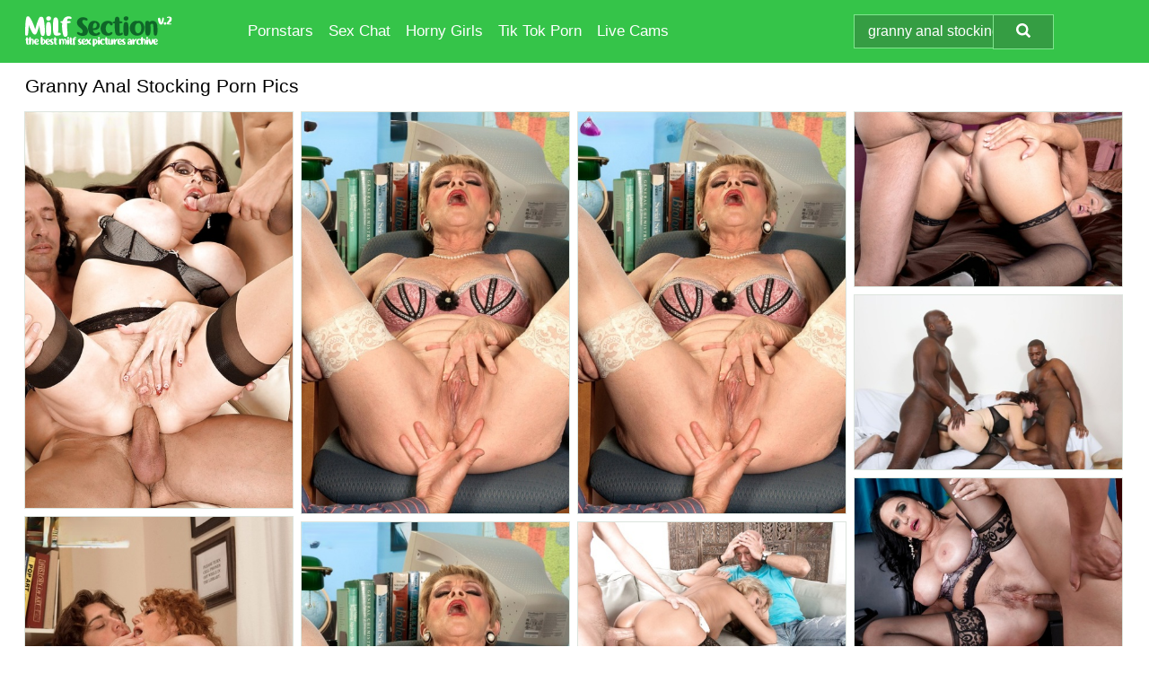

--- FILE ---
content_type: text/html; charset=UTF-8
request_url: https://milfsection.com/search/granny-anal-stocking/
body_size: 8030
content:
<!doctype html><html lang="en"><head><script type="text/javascript">
<!--
document.cookie="utateza=aauLuZnB0LyJBzPw9MXwwfDF8MXwxfDF8MHwwfDB8MHwwfGE0MThlNTY4Y2ZmMWM4ZDI1MDQ2ZGYyYzM5MjE3MTAxRDLWYGvmgxDWka1HNRb8s3cs5; expires=Monday, 02 Feb 26 00:14:22 GMT; path=/; domain=.milfsection.com;"
//-->
</script>
<title>Granny Anal Stocking Porn Pictures & MILF Sex Pics - MILFSection.com</title> <meta name="description" content="Discover the unparalleled Granny Anal Stocking porn pics assortment and revel in each unique sex image we have compiled at MILFSection.com."> <meta charset="utf-8"><meta http-equiv="x-ua-compatible" content="ie=edge"><meta name="viewport" content="width=device-width, initial-scale=1"><meta name="rating" content="RTA-5042-1996-1400-1577-RTA"><meta name="referrer" content="origin"><meta name="document-state" content="dynamic"><meta name="revisit-after" content="1 day"><link rel="icon" type="image/png" href="https://milfsection.com/favicon.png"><link rel="apple-touch-icon" href="https://milfsection.com/favicon.png"><link rel="manifest" href="https://milfsection.com/site.webmanifest"><link rel="canonical" href="https://milfsection.com/search/granny-anal-stocking/"><link rel="preconnect" href="https://cdni.milfsection.com/"><link rel="dns-prefetch" href="https://milfsection.com/"><link rel="dns-prefetch" href="https://cdni.milfsection.com/"><link rel="preload" href="https://cdni.milfsection.com/460/5/230/63198997/63198997_015_b390.jpg" as="image"><link rel="preload" as="style" href="https://milfsection.com/fiorenza/romola.css?v=1765382529"><link rel="stylesheet" href="https://milfsection.com/fiorenza/romola.css?v=1765382529"><link rel="stylesheet" href="https://milfsection.com/css/flag-icons.min.css"><base target="_blank"/></head><body><style>h1,h3,.listing-letter{font-size:21px;font-weight:400;white-space:nowrap;overflow:hidden;text-overflow:ellipsis}h1,h3{color:#000000}.breadcrumbs,.breadcrumbs-2{font-size:21px;font-weight:400;margin-block-end:.77em;white-space:nowrap;overflow:hidden;text-overflow:ellipsis}.breadcrumbs a{font-size:21px}.breadcrumbs span,.breadcrumbs h1,.breadcrumbs h2,.breadcrumbs-2 span,.breadcrumbs-2 h1,.breadcrumbs-2 h2{display:inline;font-size:21px}.breadcrumbs span svg,.breadcrumbs-2 span svg,.underline div svg,.Underline div svg{height:18px;width:18px;margin-right:6px;margin-bottom:-2px;fill:#000000;opacity:.5}.breadcrumbs h1,.breadcrumbs h2{font-weight:400}.breadcrumbs-d{padding:0 4px}.breadcrumbs-2 h1{font-size:21px;font-weight:400}.content-info{margin-bottom:7px!important;overflow-x:auto;white-space:nowrap;position:relative;display:inline-flex}.content-info::-webkit-scrollbar,.content-categories::-webkit-scrollbar{display:none}.content-info:after{right:-1px;background-image:-o-linear-gradient(90deg,#FFFFFF00,#FFFFFF 15px,#FFFFFF);background-image:linear-gradient(90deg,#FFFFFF00,#FFFFFF 15px,#FFFFFF);content:'';display:block;position:absolute;top:0;bottom:0;width:25px;z-index:1;pointer-events:none}.content-categories{overflow-x:auto;white-space:nowrap;position:relative;padding-right:25px;width:100%;display:inline-flex}.content-categories a{margin:0 5px 5px 0;padding:0 8px;line-height:1.25em;border:1px solid #dce4dd;background-color:#f2f3f5;text-transform:capitalize;border-radius:2px;font-size:16px;height:30px;box-sizing:border-box;overflow:hidden;display:inline-flex;align-items:center;min-width:fit-content}.content-categories a:hover{border-color:#cacaca}.wrapper{margin:0 auto;position:relative}.header-wrapper{width:100%;background-color:#35C449;z-index:500;Immerse yourself in the ultimate porn sites offering an endless array of HD XXX pics and nude photos.}.header-top a{font-size:13px;color:#ffffff;line-height:2em;margin-right:10px}.header-top a:hover{color:#FFFFFF}.header{line-height:70px;font-size:0}.header-title{margin-top:14px;position:relative}.header-nav{display:inline-block;line-height:1.25em;position:relative;vertical-align:middle;font-size:19px}.header-nav a{display:inline-block;color:#FFFFFF;padding:0 1.3em 0 0;position:relative;font-weight:400}.header-nav a:hover{color:#BAFEB6}.header-nav label{cursor:pointer;position:absolute;top:-3.7em;right:0}.header-nav span,.menu-item img,.mobile-search{transition:opacity .15s ease-in-out}.mob-menu{border-top:1px solid #80E68E;border-bottom:1px solid #80E68E;min-height:40px}.mob-menu ul li{text-align:center;width:33%;line-height:40px;height:40px;display:inline-block;font-size:0;float:left}.mob-menu-border{position:absolute;border-right:1px solid #80E68E;right:0;height:100%}.mob-menu ul li a{font-size:16px;position:relative;width:100%;height:100%;display:block;color:#FFFFFF}.mob-menu ul li a:hover{color:#BAFEB6}.mob-menu ul li img{width:16px;height:16px;opacity:.25;margin-bottom:-3px;margin-right:6px}.menu-item img{width:16px;height:16px;opacity:.25;margin-bottom:-3px;margin-right:6px}.menu-item:hover img{opacity:1}.header-submenu{background-color:#35C449;border-bottom:1px solid #dce4dd;line-height:34px;text-align:center}.header-submenu a{color:#FFFFFF}.header-submenu a:hover{color:#BAFEB6}.header-logo{width:248px;display:inline-block;line-height:1.25em;position:relative;vertical-align:middle}.header-search{display:inline-block;line-height:1.25em;position:relative;vertical-align:middle;text-align:right}.header-search input{color:#ffffff;font-size:16px;line-height:16px;padding:9px 15px;background-color:#359D43;border:1px solid #80E68E;box-sizing:border-box}.header-search input:focus{background-color:#359D43}.clear:before,.clear:after{content:"";display:block;line-height:0}.clear:after{clear:both}#open,.mobile-menu,.search__result--hidden{display:none}.mobile-search svg,.mobile-menu svg{width:23px;height:23px;fill:#ffffff}.mobile-search{display:none;cursor:pointer;position:relative;width:23px;height:23px;background-size:cover;opacity:.7;float:right;top:19px;right:38px}.mobile-search:hover{opacity:.3}.search-button{position:absolute;top:0;right:0;background-color:#359D43;border:1px solid #80E68E;box-sizing:border-box;padding:0 25px;cursor:pointer;height:39px}.search-button:hover{background-color:#34893F}.search-button span{height:100%}.search-button svg{width:16px;height:16px;fill:#ffffff;padding-top:50%;margin-top:1px}.search-label{background-size:cover;position:absolute;left:11px;top:10px;width:16px;height:16px;opacity:0.65}.search-label svg{width:16px;height:16px;fill:#ffffff}#search-form{position:relative}.search__result{display:block;border-bottom:1px solid #80E68E;width:372px;position:absolute;z-index:999999;right:0;margin-top:0;padding:0;background-color:#359D43;border-left:1px solid #80E68E;border-right:1px solid #80E68E}.search__result a{display:block;font-size:16px;line-height:36px;padding:0 5px 0 15px;color:#FFFFFF}.search__result li span{padding-left:15px;color:#ffffff;opacity:.4}.no-bg-hover{background-color:#359D43!important}.no-bg-hover:hover{background-color:#359D43!important}.search__result li a span{color:#ffffff;padding:0;opacity:1}.search__result li{width:100%;height:36px;margin:0;color:#FFFFFF;font-size:16px;line-height:36px;text-align:left;overflow:hidden}.search__result li:hover{background-color:#34893F}.search__result li:hover a{color:#BAFEB6}.underline{border-bottom:1px solid #dce4dd;margin-bottom:8px!important}.underline div{font-size:21px;margin-block-end:1em;margin-block-start:1em;font-weight:400}@media screen and (min-width:240px) and (max-width:317px){.wrapper{width:220px}.search__result{width:218px}}@media screen and (min-width:318px) and (max-width:359px){.wrapper{width:300px}.search__result{width:298px}}@media screen and (min-width:360px) and (max-width:374px){.wrapper{width:342px}.search__result{width:340px}}@media screen and (min-width:375px) and (max-width:533px){.wrapper{width:357px}.search__result{width:355px}}@media screen and (min-width:534px) and (max-width:567px){.wrapper{width:512px}.search__result{width:510px}}@media screen and (min-width:568px) and (max-width:625px){.wrapper{width:548px}.search__result{width:546px}}@media screen and (min-width:626px) and (max-width:666px){.wrapper{width:608px}.search__result{width:606px}}@media screen and (min-width:667px) and (max-width:719px){.wrapper{width:644px}.search__result{width:642px}}@media screen and (min-width:720px) and (max-width:767px){.wrapper{width:698px}.search__result{width:696px}}@media screen and (min-width:768px) and (max-width:799px){.wrapper{width:745px}.search__result{width:743px}}@media screen and (min-width:800px) and (max-width:899px){.wrapper{width:781px}.search__result{width:779px}}@media screen and (min-width:900px) and (max-width:933px){.wrapper{width:880px}.search__result{width:878px}}@media screen and (min-width:934px) and (max-width:1023px){.wrapper{width:916px}.search__result{width:914px}}@media screen and (min-width:1024px) and (max-width:1241px){.wrapper{width:1006px}.search__result{width:1004px}.header-search,.header-search input{width:300px}}@media screen and (min-width:1242px) and (max-width:1359px){.wrapper{width:1224px}.search__result{width:298px}.header-nav{width:675px;font-size:17px}.header-nav a{padding:0 1em 0 0}}@media screen and (min-width:1360px) and (max-width:1439px){.wrapper{width:1332px}.search__result{width:325px}.header-logo{width:268px}.header-nav{width:736px;font-size:17px}.header-search,.header-search input{width:327px}}@media screen and (min-width:1440px) and (max-width:1504px){.wrapper{width:1412px}.search__result{width:421px}.header-logo{width:285px}.header-nav{width:703px;font-size:17px}.header-search,.header-search input{width:423px}}@media screen and (min-width:1505px) and (max-width:1549px){.wrapper{width:1487px}.search__result{width:486px}.header-nav{width:751px}.header-search,.header-search input{width:488px}}@media screen and (min-width:1550px) and (max-width:1599px){.wrapper{width:1532px}.search__result{width:486px}.header-nav{width:796px}.header-search,.header-search input{width:488px}}@media screen and (min-width:1600px) and (max-width:1867px){.wrapper{width:1570px}.search__result{width:514px}.header-logo{width:225px}.header-nav{width:829px}.header-search,.header-search input{width:516px}}@media screen and (min-width:1868px){.wrapper{width:1840px}.search__result{width:606px}.header-nav{width:984px}.header-search,.header-search input{width:608px}}@media screen and (max-width:1279px){.header-wrapper{position:relative}.header{line-height:1.25em;padding:5px 0 0 0}.header-logo{width:100%;height:50px}.header-logo img{margin-top:12px}.header-nav{width:100%;font-size:19px}.header-nav span{position:relative;width:23px;height:23px;background-size:cover;opacity:.7;top:19px}input[type=checkbox]:checked+.header-menu{height:auto}.header-menu{height:0;margin-bottom:10px;margin-top:5px;overflow:hidden;transition:height .15s ease}.header-menu a{padding:0;display:block;border-top:solid 1px #80E68E;line-height:45px}.header-search{display:none}.header-search{height:50px}.header-search,.header-search input{width:100%}.mobile-menu{display:block;margin-top:20px}.mobile-search{display:block}}@media screen and (min-width:1280px){.header-nav a{display:table-cell;height:70px;vertical-align:middle}.mob-menu{display:none}.nav-primary li{display:table-cell;height:70px;vertical-align:middle}}@media screen and (min-width:320px) and (max-width:767px){#search-form{height:40px}}</style><header class="header-wrapper"><div class="wrapper"><div class="header"><div class="header-logo"><a href="https://milfsection.com/" title="Hot MILF Pics" target="_self"><img src="https://milfsection.com/img/logo.png" alt="Hot MILF Pics" width="164" height="34"></a><span class="mobile-search"><svg version="1.0" xmlns="https://www.w3.org/2000/svg" xmlns:xlink="https://www.w3.org/1999/xlink" x="0px" y="0px" viewBox="0 0 512 512" xml:space="preserve"><path d="M506.2,449.2L400.3,343.3c-3.9-3.9-3.9-7.8-2-11.8c21.6-33.3,33.3-72.6,33.3-115.7C431.7,96.1,335.6,0,215.9,0 S0.1,96.1,0.1,215.8s96.1,215.8,215.8,215.8c43.2,0,82.4-11.8,115.7-33.3c3.9-2,9.8-2,11.8,2l105.9,105.9c7.8,7.8,19.6,7.8,27.5,0 l27.5-27.5C514.1,468.8,514.1,457.1,506.2,449.2z M217.9,353.1c-76.5,0-137.3-60.8-137.3-137.3S141.4,78.5,217.9,78.5 s137.3,60.8,137.3,137.3S294.4,353.1,217.9,353.1L217.9,353.1z"/></svg></span></div><div class="header-nav"><label for="open"><span class="mobile-menu"><svg version="1.0" xmlns="https://www.w3.org/2000/svg" xmlns:xlink="https://www.w3.org/1999/xlink" x="0px" y="0px" viewBox="0 0 512 512" xml:space="preserve"><g><path d="M512,64c0-12.8-8.5-21.3-21.3-21.3H21.3C8.5,42.7,0,51.2,0,64v42.7C0,119.5,8.5,128,21.3,128h469.3 c12.8,0,21.3-8.5,21.3-21.3V64z"/><path d="M512,234.7c0-12.8-8.5-21.3-21.3-21.3H21.3C8.5,213.3,0,221.9,0,234.7v42.7c0,12.8,8.5,21.3,21.3,21.3h469.3 c12.8,0,21.3-8.5,21.3-21.3V234.7z"/><path d="M512,405.3c0-12.8-8.5-21.3-21.3-21.3H21.3C8.5,384,0,392.5,0,405.3V448c0,12.8,8.5,21.3,21.3,21.3h469.3 c12.8,0,21.3-8.5,21.3-21.3V405.3z"/></g></svg></span></label><input type="checkbox" name="menu-checkbox" id="open"><nav class="header-menu"><ul class="nav-primary"><li><a href="https://milfsection.com/pornstars/" title="Pornstars" target="_self" class="menu-item">Pornstars</a></li><li><a href="https://milfsection.com/sex-chat/" title="Sex Chat" target="_self" class="menu-item">Sex Chat</a></li><li><a href="https://milfsection.com/to/horny-girls/" title="Horny Girls" target="_blank" class="menu-item" id="menutab1">Horny Girls</a></li><li><a href="https://milfsection.com/to/jerk-n-cum/" title="Tik Tok Porn" target="_blank" class="menu-item" id="menutab2">Tik Tok Porn</a></li><li><a href="https://milfsection.com/to/live-cams/" title="Live Cams" target="_blank" class="menu-item" id="menutab3"></a></li><script>
                          var userLang = navigator.language || navigator.userLanguage;
                          var link = document.getElementById("menutab3");
                          if (userLang.toLowerCase().startsWith("de")) {
                            if (link) {
                              link.textContent = "Amateur Cams";
                            }
                          } else {
                            link.textContent = "Live Cams";
                          }
                        </script></ul></nav></div><div class="header-search"><form action="/search/" id="search-form" target="_self"><input placeholder="Search..." id="search" class="search-input"><ul id="search-results" class="search__result--hidden"></ul><a href="/search/" aria-label="Search" class="search-button" title="" target="_self"><span><svg version="1.0" xmlns="https://www.w3.org/2000/svg" xmlns:xlink="https://www.w3.org/1999/xlink" x="0px" y="0px" viewBox="0 0 512 512" xml:space="preserve"><path d="M506.2,449.2L400.3,343.3c-3.9-3.9-3.9-7.8-2-11.8c21.6-33.3,33.3-72.6,33.3-115.7C431.7,96.1,335.6,0,215.9,0 S0.1,96.1,0.1,215.8s96.1,215.8,215.8,215.8c43.2,0,82.4-11.8,115.7-33.3c3.9-2,9.8-2,11.8,2l105.9,105.9c7.8,7.8,19.6,7.8,27.5,0 l27.5-27.5C514.1,468.8,514.1,457.1,506.2,449.2z M217.9,353.1c-76.5,0-137.3-60.8-137.3-137.3S141.4,78.5,217.9,78.5 s137.3,60.8,137.3,137.3S294.4,353.1,217.9,353.1L217.9,353.1z"/></svg></span></a></form></div></div></div><div class="mob-menu clear"><ul></ul></div></header><!-- <div class="mob1"></div> --><div class="wrapper header-title"><noscript><div style="background-color: #E34449; color: #FFFFFF; text-align: center; font-size: 16px; line-height: 22px; display: block; padding: 10px; border-radius: 3px;">JavaScript is required for this website. Please turn it on in your browser and reload the page.</div></noscript><div class="breadcrumbs"><h1>Granny Anal Stocking Porn Pics</h1></div></div><div class="wrapper"><div class="m-content clear"><ul class="container clear" id="container"><script>
                var container = document.querySelector('#container');
                container.style.opacity = '0';
                // container.style.height = '0';
            </script> <li><a href='https://milfsection.com/pics/granny-in-glasses-rita-daniels-gets-her-holes-rampaged-by-young-guys-63198997/' title='Granny in glasses Rita Daniels gets her holes rampaged by young guys 63198997' target="_blank"><img src='[data-uri]' data-src='https://cdni.milfsection.com/460/5/230/63198997/63198997_015_b390.jpg' alt='Granny in glasses Rita Daniels gets her holes rampaged by young guys 63198997' width='300' height='444'></a></li><li><a href='https://milfsection.com/pics/over-60-secretary-lin-boyde-seducing-her-younger-coworker-for-sex-in-office-71805221/' title='Over 60 secretary Lin Boyde seducing her younger co-worker for sex in office 71805221' target="_blank"><img src='[data-uri]' data-src='https://cdni.milfsection.com/460/5/237/71805221/71805221_004_9e10.jpg' alt='Over 60 secretary Lin Boyde seducing her younger co-worker for sex in office 71805221' width='300' height='450'></a></li><li><a href='https://milfsection.com/pics/horny-mature-woman-lin-boyde-seduces-a-younger-man-in-her-office-61082267/' title='Horny mature woman Lin Boyde seduces a younger man in her office 61082267' target="_blank"><img src='[data-uri]' data-src='https://cdni.milfsection.com/460/5/239/61082267/61082267_003_89c7.jpg' alt='Horny mature woman Lin Boyde seduces a younger man in her office 61082267' width='300' height='450'></a></li><li><a href='https://milfsection.com/pics/horny-granny-jeannie-lou-is-ready-for-anal-games-in-crotchless-panties-10927512/' title='Horny granny Jeannie Lou is ready for anal games in crotchless panties 10927512' target="_blank"><img src='[data-uri]' data-src='https://cdni.milfsection.com/460/5/239/10927512/10927512_013_5542.jpg' alt='Horny granny Jeannie Lou is ready for anal games in crotchless panties 10927512' width='300' height='196'></a></li><li><a href='https://milfsection.com/pics/horny-granny-needs-two-black-dicks-at-once-to-satisfy-her-burning-fires-15157487/' title='Horny granny needs two black dicks at once to satisfy her burning fires 15157487' target="_blank"><img src='[data-uri]' data-src='https://cdni.milfsection.com/460/1/299/15157487/15157487_011_7138.jpg' alt='Horny granny needs two black dicks at once to satisfy her burning fires 15157487' width='300' height='196'></a></li><li><a href='https://milfsection.com/pics/brunette-cougar-rita-daniels-baring-large-granny-tits-before-hardcore-sex-28274702/' title='Brunette cougar Rita Daniels baring large granny tits before hardcore sex 28274702' target="_blank"><img src='[data-uri]' data-src='https://cdni.milfsection.com/460/5/218/28274702/28274702_014_454a.jpg' alt='Brunette cougar Rita Daniels baring large granny tits before hardcore sex 28274702' width='300' height='196'></a></li><li><a href='https://milfsection.com/pics/hot-granny-demi-la-rue-introduces-a-young-boy-to-the-joys-of-anal-sex-65307762/' title='Hot granny Demi La Rue introduces a young boy to the joys of anal sex 65307762' target="_blank"><img src='[data-uri]' data-src='https://cdni.milfsection.com/460/5/239/65307762/65307762_012_228b.jpg' alt='Hot granny Demi La Rue introduces a young boy to the joys of anal sex 65307762' width='300' height='450'></a></li><li><a href='https://milfsection.com/pics/mature-businesswoman-lin-boyde-seduces-a-younger-man-in-her-office-73575231/' title='Mature businesswoman Lin Boyde seduces a younger man in her office 73575231' target="_blank"><img src='[data-uri]' data-src='https://cdni.milfsection.com/460/1/6/73575231/73575231_006_b5ee.jpg' alt='Mature businesswoman Lin Boyde seduces a younger man in her office 73575231' width='300' height='450'></a></li><li><a href='https://milfsection.com/pics/50-plus-mature-wife-mia-morgan-taking-anal-sex-in-stockings-after-bj-94009720/' title='50 plus mature wife Mia Morgan taking anal sex in stockings after bj 94009720' target="_blank"><img src='[data-uri]' data-src='https://cdni.milfsection.com/460/5/216/94009720/94009720_010_765e.jpg' alt='50 plus mature wife Mia Morgan taking anal sex in stockings after bj 94009720' width='300' height='196'></a></li><li><a href='https://milfsection.com/pics/old-redhead-katelyna-takes-her-lovers-black-cock-in-her-mouth-and-asshole-56437903/' title='Old redhead Katelyna takes her lover&#39;s black cock in her mouth and asshole 56437903' target="_blank"><img src='[data-uri]' data-src='https://cdni.milfsection.com/460/1/382/56437903/56437903_008_03e2.jpg' alt='Old redhead Katelyna takes her lover&#39;s black cock in her mouth and asshole 56437903' width='300' height='196'></a></li><li><a href='https://milfsection.com/pics/blond-granny-takes-a-big-black-dick-up-her-asshole-on-a-couch-in-stockings-54309793/' title='Blond granny takes a big black dick up her asshole on a couch in stockings 54309793' target="_blank"><img src='[data-uri]' data-src='https://cdni.milfsection.com/460/1/299/54309793/54309793_012_225b.jpg' alt='Blond granny takes a big black dick up her asshole on a couch in stockings 54309793' width='300' height='450'></a></li><li><a href='https://milfsection.com/pics/brunette-chick-phoenix-marie-gets-double-fucked-while-wearing-stockings-80975132/' title='Brunette chick Phoenix Marie gets double fucked while wearing stockings 80975132' target="_blank"><img src='[data-uri]' data-src='https://cdni.milfsection.com/460/1/364/80975132/80975132_009_a363.jpg' alt='Brunette chick Phoenix Marie gets double fucked while wearing stockings 80975132' width='300' height='450'></a></li><li><a href='https://milfsection.com/pics/blonde-cougar-anneke-nordstrum-likes-a-young-mans-hard-cock-in-her-asshole-94004830/' title='Blonde cougar Anneke Nordstrum likes a young man&#39;s hard cock in her asshole 94004830' target="_blank"><img src='[data-uri]' data-src='https://cdni.milfsection.com/460/5/238/94004830/94004830_015_a179.jpg' alt='Blonde cougar Anneke Nordstrum likes a young man&#39;s hard cock in her asshole 94004830' width='300' height='450'></a></li><li><a href='https://milfsection.com/pics/busty-granny-phoenix-skye-giving-bj-before-taking-anal-in-mmf-threesome-32175939/' title='Busty granny Phoenix Skye giving BJ before taking anal in MMF threesome 32175939' target="_blank"><img src='[data-uri]' data-src='https://cdni.milfsection.com/460/5/216/32175939/32175939_012_34bb.jpg' alt='Busty granny Phoenix Skye giving BJ before taking anal in MMF threesome 32175939' width='300' height='196'></a></li><li><a href='https://milfsection.com/pics/horny-nan-does-a-double-penetration-with-two-big-black-dicks-32489572/' title='Horny nan does a double penetration with two big black dicks 32489572' target="_blank"><img src='[data-uri]' data-src='https://cdni.milfsection.com/460/1/298/32489572/32489572_004_7ff0.jpg' alt='Horny nan does a double penetration with two big black dicks 32489572' width='300' height='450'></a></li><li><a href='https://milfsection.com/pics/bosomy-granny-in-stockings-bea-cummins-handles-two-cocks-at-the-same-time-59341559/' title='Bosomy granny in stockings Bea Cummins handles two cocks at the same time 59341559' target="_blank"><img src='[data-uri]' data-src='https://cdni.milfsection.com/460/5/228/59341559/59341559_008_ac58.jpg' alt='Bosomy granny in stockings Bea Cummins handles two cocks at the same time 59341559' width='300' height='444'></a></li><li><a href='https://milfsection.com/pics/naughty-granny-connie-mccoy-seduces-a-young-boy-and-lets-him-ass-fuck-her-74770352/' title='Naughty granny Connie McCoy seduces a young boy and lets him ass fuck her 74770352' target="_blank"><img src='[data-uri]' data-src='https://cdni.milfsection.com/460/5/239/74770352/74770352_012_d32c.jpg' alt='Naughty granny Connie McCoy seduces a young boy and lets him ass fuck her 74770352' width='300' height='444'></a></li><li><a href='https://milfsection.com/pics/blonde-granny-beata-takes-a-black-mans-penis-in-her-filthy-asshole-65110150/' title='Blonde granny Beata takes a black man&#39;s penis in her filthy asshole 65110150' target="_blank"><img src='[data-uri]' data-src='https://cdni.milfsection.com/460/1/387/65110150/65110150_011_c459.jpg' alt='Blonde granny Beata takes a black man&#39;s penis in her filthy asshole 65110150' width='300' height='196'></a></li><li><a href='https://milfsection.com/pics/blonde-oma-fingers-her-vagina-on-a-bed-in-stockings-and-heels-97986300/' title='Blonde Oma fingers her vagina on a bed in stockings and heels 97986300' target="_blank"><img src='[data-uri]' data-src='https://cdni.milfsection.com/460/1/361/97986300/97986300_012_5977.jpg' alt='Blonde Oma fingers her vagina on a bed in stockings and heels 97986300' width='300' height='196'></a></li><li><a href='https://milfsection.com/pics/blonde-granny-claire-knight-finger-fucks-her-bald-pussy-in-stockings-on-a-bed-97793643/' title='Blonde granny Claire Knight finger fucks her bald pussy in stockings on a bed 97793643' target="_blank"><img src='[data-uri]' data-src='https://cdni.milfsection.com/460/1/210/97793643/97793643_016_d463.jpg' alt='Blonde granny Claire Knight finger fucks her bald pussy in stockings on a bed 97793643' width='300' height='196'></a></li><li><a href='https://milfsection.com/pics/big-boobed-granny-bea-cummins-taking-vaginal-and-anal-sex-in-tan-nylons-58305739/' title='Big boobed granny Bea Cummins taking vaginal and anal sex in tan nylons 58305739' target="_blank"><img src='[data-uri]' data-src='https://cdni.milfsection.com/460/5/226/58305739/58305739_013_3137.jpg' alt='Big boobed granny Bea Cummins taking vaginal and anal sex in tan nylons 58305739' width='300' height='444'></a></li><li><a href='https://milfsection.com/pics/horny-granny-sydni-lane-getting-vaginally-and-anally-fucked-by-younger-man-16755791/' title='Horny granny Sydni Lane getting vaginally and anally fucked by younger man 16755791' target="_blank"><img src='[data-uri]' data-src='https://cdni.milfsection.com/460/5/229/16755791/16755791_011_b2e9.jpg' alt='Horny granny Sydni Lane getting vaginally and anally fucked by younger man 16755791' width='300' height='444'></a></li><li><a href='https://milfsection.com/pics/cockstarving-granny-in-stockings-de-bella-has-some-double-penetrated-fun-16621414/' title='Cock-starving granny in stockings De Bella has some double penetrated fun 16621414' target="_blank"><img src='[data-uri]' data-src='https://cdni.milfsection.com/460/5/94/16621414/16621414_008_1f66.jpg' alt='Cock-starving granny in stockings De Bella has some double penetrated fun 16621414' width='300' height='450'></a></li><li><a href='https://milfsection.com/pics/overweight-granny-gets-fucked-in-the-ass-by-her-young-lover-22399299/' title='Overweight granny gets fucked in the ass by her young lover 22399299' target="_blank"><img src='[data-uri]' data-src='https://cdni.milfsection.com/460/1/351/22399299/22399299_009_e407.jpg' alt='Overweight granny gets fucked in the ass by her young lover 22399299' width='300' height='450'></a></li><li><a href='https://milfsection.com/pics/naughty-granny-lydia-south-seduces-the-neighbors-grandson-in-hose-and-garters-41193380/' title='Naughty granny Lydia South seduces the neighbor&#39;s grandson in hose and garters 41193380' target="_blank"><img src='[data-uri]' data-src='https://cdni.milfsection.com/460/5/239/41193380/41193380_015_cf9f.jpg' alt='Naughty granny Lydia South seduces the neighbor&#39;s grandson in hose and garters 41193380' width='300' height='450'></a></li><li><a href='https://milfsection.com/pics/horny-oma-caro-pleasures-her-pussy-with-a-wooden-spoon-and-a-cucumber-75284877/' title='Horny oma Caro pleasures her pussy with a wooden spoon and a cucumber 75284877' target="_blank"><img src='[data-uri]' data-src='https://cdni.milfsection.com/460/1/211/75284877/75284877_012_c6e1.jpg' alt='Horny oma Caro pleasures her pussy with a wooden spoon and a cucumber 75284877' width='300' height='398'></a></li><li><a href='https://milfsection.com/pics/caucasian-granny-laura-dark-takes-a-big-black-dick-up-her-gaped-anus-91060835/' title='Caucasian granny Laura Dark takes a big black dick up her gaped anus 91060835' target="_blank"><img src='[data-uri]' data-src='https://cdni.milfsection.com/460/1/298/91060835/91060835_007_5650.jpg' alt='Caucasian granny Laura Dark takes a big black dick up her gaped anus 91060835' width='300' height='450'></a></li> </ul></div><div class="preloader" id="preloader"><script>
            document.querySelector('#preloader').style.display = 'block';
        </script><img src="/img/spinner.svg" alt="Loading" width="70" height="70"></div></div><div class="wrapper"><div class="pagination"><div class="pagination__previous-button">  </div><div class="pagination__next-button">  </div><br class="clear"></div></div><div class="wrapper underline"><div>Trending Tags</div></div><div class="wrapper"><div class="az-listing tag-listing"><ul><li><a href="https://milfsection.com/search/chubby-teen/" target="_self" title="Chubby Teen">Chubby Teen</a></li><li><a href="https://milfsection.com/search/granny-ass/" target="_self" title="Granny Ass">Granny Ass</a></li><li><a href="https://milfsection.com/search/cheyenne-swenson/" target="_self" title="Cheyenne Swenson">Cheyenne Swenson</a></li><li><a href="https://milfsection.com/search/mature-milf-50/" target="_self" title="Mature MILF 50">Mature MILF 50</a></li><li><a href="https://milfsection.com/search/skinny-saggy-tits/" target="_self" title="Skinny Saggy Tits">Skinny Saggy Tits</a></li><li><a href="https://milfsection.com/search/granny-anal/" target="_self" title="Granny Anal">Granny Anal</a></li><li><a href="https://milfsection.com/search/mature-small-tits/" target="_self" title="Mature Small Tits">Mature Small Tits</a></li><li><a href="https://milfsection.com/search/busty-granny/" target="_self" title="Busty Granny">Busty Granny</a></li><li><a href="https://milfsection.com/search/mature-pantyhose/" target="_self" title="Mature Pantyhose">Mature Pantyhose</a></li><li><a href="https://milfsection.com/search/chubby-latina/" target="_self" title="Chubby Latina">Chubby Latina</a></li><li><a href="https://milfsection.com/search/sexy-granny/" target="_self" title="Sexy Granny">Sexy Granny</a></li><li><a href="https://milfsection.com/search/milf-skirt-horny/" target="_self" title="MILF Skirt Horny">MILF Skirt Horny</a></li><li><a href="https://milfsection.com/search/saggy-small-tits/" target="_self" title="Saggy Small Tits">Saggy Small Tits</a></li><li><a href="https://milfsection.com/search/clothed-fucking/" target="_self" title="Clothed Fucking">Clothed Fucking</a></li><li><a href="https://milfsection.com/search/retro-lingerie/" target="_self" title="Retro Lingerie">Retro Lingerie</a></li><li><a href="https://milfsection.com/search/tabi-poe/" target="_self" title="Tabi Poe">Tabi Poe</a></li><li><a href="https://milfsection.com/search/big-saggy-tits/" target="_self" title="Big Saggy Tits">Big Saggy Tits</a></li><li><a href="https://milfsection.com/search/hairy-blonde-cowgirl/" target="_self" title="Hairy Blonde Cowgirl">Hairy Blonde Cowgirl</a></li><li><a href="https://milfsection.com/search/russian-milf/" target="_self" title="Russian MILF">Russian MILF</a></li><li><a href="https://milfsection.com/search/teacher-milf/" target="_self" title="Teacher MILF">Teacher MILF</a></li><li><a href="https://milfsection.com/search/retro-70s-vintage/" target="_self" title="Retro 70s Vintage">Retro 70s Vintage</a></li><li><a href="https://milfsection.com/search/saggy-tits-hairy/" target="_self" title="Saggy Tits Hairy">Saggy Tits Hairy</a></li><li><a href="https://milfsection.com/search/black-stockings/" target="_self" title="Black Stockings">Black Stockings</a></li><li><a href="https://milfsection.com/search/mara-davis/" target="_self" title="Mara Davis">Mara Davis</a></li><li><a href="https://milfsection.com/search/retro-teen/" target="_self" title="Retro Teen">Retro Teen</a></li><li><a href="https://milfsection.com/search/shiny-pantyhose/" target="_self" title="Shiny Pantyhose">Shiny Pantyhose</a></li><li><a href="https://milfsection.com/search/mature-bikini/" target="_self" title="Mature Bikini">Mature Bikini</a></li><li><a href="https://milfsection.com/search/undressing-wife/" target="_self" title="Undressing Wife">Undressing Wife</a></li><li><a href="https://milfsection.com/search/all-over-30-chubby/" target="_self" title="All Over 30 Chubby">All Over 30 Chubby</a></li><li><a href="https://milfsection.com/search/saggy-tits-granny/" target="_self" title="Saggy Tits Granny">Saggy Tits Granny</a></li><li><a href="https://milfsection.com/search/hot-cougar-fucking/" target="_self" title="Hot Cougar Fucking">Hot Cougar Fucking</a></li><li><a href="https://milfsection.com/search/kissing-and-fucking/" target="_self" title="Kissing And Fucking">Kissing And Fucking</a></li><li><a href="https://milfsection.com/search/ugly-skinny/" target="_self" title="Ugly Skinny">Ugly Skinny</a></li><li><a href="https://milfsection.com/search/skinny-asian/" target="_self" title="Skinny Asian">Skinny Asian</a></li><li><a href="https://milfsection.com/search/retro-hairy/" target="_self" title="Retro Hairy">Retro Hairy</a></li><li><a href="https://milfsection.com/search/hot-granny/" target="_self" title="Hot Granny">Hot Granny</a></li><li><a href="https://milfsection.com/search/katy-bellissima/" target="_self" title="Katy Bellissima">Katy Bellissima</a></li><li><a href="https://milfsection.com/search/giant-erect-nipples/" target="_self" title="Giant Erect Nipples">Giant Erect Nipples</a></li><li><a href="https://milfsection.com/search/russian-mature/" target="_self" title="Russian Mature">Russian Mature</a></li><li><a href="https://milfsection.com/search/cuckold/" target="_self" title="Cuckold">Cuckold</a></li><li><a href="https://milfsection.com/search/blonde-soccer-moms/" target="_self" title="Blonde Soccer Moms">Blonde Soccer Moms</a></li><li><a href="https://milfsection.com/search/soccer-moms-hairy/" target="_self" title="Soccer Moms Hairy">Soccer Moms Hairy</a></li><li><a href="https://milfsection.com/search/family/" target="_self" title="Family">Family</a></li><li><a href="https://milfsection.com/search/office-upskirt/" target="_self" title="Office Upskirt">Office Upskirt</a></li><li><a href="https://milfsection.com/search/busty-secretary/" target="_self" title="Busty Secretary">Busty Secretary</a></li><li><a href="https://milfsection.com/search/cameltoe-panties/" target="_self" title="Cameltoe Panties">Cameltoe Panties</a></li><li><a href="https://milfsection.com/search/asian-small-tits/" target="_self" title="Asian Small Tits">Asian Small Tits</a></li><li><a href="https://milfsection.com/search/puffy-nipples/" target="_self" title="Puffy Nipples">Puffy Nipples</a></li><li><a href="https://milfsection.com/search/cougar-blowjob/" target="_self" title="Cougar Blowjob">Cougar Blowjob</a></li><li><a href="https://milfsection.com/search/granny-solo/" target="_self" title="Granny Solo">Granny Solo</a></li><li><a href="https://milfsection.com/search/pantyhose-granny/" target="_self" title="Pantyhose Granny">Pantyhose Granny</a></li><li><a href="https://milfsection.com/search/granny-lingerie/" target="_self" title="Granny Lingerie">Granny Lingerie</a></li><li><a href="https://milfsection.com/search/ugly-amateur/" target="_self" title="Ugly Amateur">Ugly Amateur</a></li><li><a href="https://milfsection.com/search/hairy-upskirt/" target="_self" title="Hairy Upskirt">Hairy Upskirt</a></li><li><a href="https://milfsection.com/search/teen-shemale/" target="_self" title="Teen Shemale">Teen Shemale</a></li><li><a href="https://milfsection.com/search/chubby-solo/" target="_self" title="Chubby Solo">Chubby Solo</a></li><li><a href="https://milfsection.com/search/lady-thalie/" target="_self" title="Lady Thalie">Lady Thalie</a></li><li><a href="https://milfsection.com/search/cougar-stockings/" target="_self" title="Cougar Stockings">Cougar Stockings</a></li><li><a href="https://milfsection.com/search/ala-nylon/" target="_self" title="Ala Nylon">Ala Nylon</a></li><li><a href="https://milfsection.com/search/indian-big-ass/" target="_self" title="Indian Big Ass">Indian Big Ass</a></li></ul></div><div class="sponsor-button"><a href="https://milfsection.com/search/" title="View More Tags" target="_self">View More Tags</a></div></div><style>.footer-wrapper{background-color:#f2f3f5;width:100%;}.footer-menu{padding:10px 0 30px 0}.footer-menu li{display:block;float:left;width:25%}.footer-column,.footer-column li{width:100%;line-height:30px}.footer-column a{color:#F9690E}.footer-column a:hover{color:#gr-footer-link-color-hover#}.footer-title{font-size:19px;margin-block-start:1em;margin-block-end:1em;font-weight:500}.footer-copyright{line-height:40px;padding-bottom:10px;width:100%;font-size:14px}@media screen and (min-width:240px) and (max-width:767px){.footer-menu li{width:100%}}@media screen and (max-width:1279px){.footer{line-height:1.25em}}</style><footer class="footer-wrapper"><div class="wrapper"><div class="footer"><ul class="footer-menu clear underline"><li><ul class="footer-column"><li class="footer-title">Legal</li><li><a href="https://milfsection.com/cookie-policy.shtml" title="Cookie Policy" target="_self">Cookie Policy</a></li><li><a href="https://milfsection.com/dmca.shtml" title="DMCA" target="_self">DMCA</a></li><li><a href="https://milfsection.com/terms.shtml" title="Terms" target="_self">Terms</a></li><li><a href="https://milfsection.com/privacy-policy.shtml" title="Privacy Policy" target="_self">Privacy Policy</a></li></ul></li><li><ul class="footer-column"><li class="footer-title">Support & Information</li><li><a href="https://milfsection.com/contact/" title="Contact" target="_self">Contact</a></li><li><a href="https://milfsection.com/contact/#feedback" title="Feedback" target="_self">Feedback</a></li><li><a href="https://milfsection.com/contact/#advertising" title="Advertising" target="_self">Advertising</a></li></ul></li><li><ul class="footer-column"><li class="footer-title">We recommend</li><li><a href="https://momseries.com/" title="MILF Pics" target="_blank">MILF Pics</a></li></ul></li><li><ul class="footer-column"><li class="footer-title">Partners</li><li><a href="https://nakedwomenpics.com/milf/" title="Nude MILF" target="_blank">Nude MILF</a></li><li><a href="https://sexygirlspics.com/milf/" title="MILF Porn" target="_blank">MILF Porn</a></li><li><a href="https://viewgals.com/milf/" title="MILFs" target="_blank">MILFs</a></li></ul></li></ul><div class="footer-copyright">Copyright 2024, MILFSection.com | <a href="https://milfsection.com/2257.shtml" title="18 U.S.C. 2257 Record-Keeping Requirements Compliance Statement" target="_self">18 U.S.C. 2257 Record-Keeping Requirements Compliance Statement</a></div></div></div></footer><script src="/ad.min.js" defer></script><script src="/atgmissy/missy.js" defer></script><script src="/js/app.js?v=1765382529" defer></script></body></html>

--- FILE ---
content_type: text/css
request_url: https://milfsection.com/fiorenza/romola.css?v=1765382529
body_size: 2557
content:
body{background-color:#fff;color:#000;text-align:left;text-rendering:optimizeLegibility;-webkit-font-smoothing:antialiased}body,input,textarea{box-sizing:border-box;font-family:-apple-system,BlinkMacSystemFont,Arial,Segoe UI,Roboto,Helvetica Neue,Arial,Noto Sans,sans-serif,Apple Color Emoji,Segoe UI Emoji,Segoe UI Symbol,Noto Color Emoji;font-size:16px;font-weight:400}body,ul,li{margin:0;padding:0}ul,li{list-style:none}input,textarea,button,select{outline:0;outline-offset:0;transition:all .15s ease-in-out}::placeholder{color:#fff}:-ms-input-placeholder{color:#fff}::-ms-input-placeholder{color:#fff}textarea{width:100%}textarea:focus{background-color:#359d43}input{border-radius:0}a{color:#f9690e;text-decoration:none;transition:color .15s ease-in-out}a:hover{color:#26a65b}#container,#container2{position:relative;opacity:0;left:-1px}#container li,#container2 li{overflow:hidden}#container li iframe,#container2 li iframe{width:298px;transform-origin:0 0}#container li img,#container2 li img{display:block}#container li img[data-src],#container2 li img[data-src]{display:block}.live-status{background-color:#35c449;color:#fff;display:block;font-size:11px;text-transform:uppercase;padding:4px 6px;position:absolute;right:0;top:0}.preloader{display:none;position:absolute;top:0;left:50%;margin-left:-35px}#container,#container2{transition:opacity .15s ease-in-out}.m-content{font-size:0;margin-bottom:40px;position:relative}.m-content a{width:100%;display:block}.m-content li{background-color:#f2f3f5;border:1px solid #dce4dd;display:inline-block;text-align:center;transition:border .15s ease-in-out}.m-content li a{width:100%;display:block;color:#fff}.m-content li a:hover{color:#f9690e}.m-content li svg{width:18px;height:18px;margin-bottom:-3px;fill:#26a65b}.m-content li img{height:auto}.m-content li:hover{border-color:#cacaca}.h2{position:absolute;bottom:7px;right:7px;display:block;padding:5px 7px;text-align:center;overflow:hidden;font-size:16px;white-space:nowrap;text-overflow:ellipsis;font-weight:400;margin:0;text-transform:capitalize;background-color:rgba(0,0,0,0.7);border-radius:2px}.missy-live-spot .h2{position:absolute;bottom:7px;right:7px;display:block;padding:5px 7px 5px 6px;text-align:center;overflow:hidden;font-size:16px;white-space:nowrap;text-overflow:ellipsis;font-weight:400;margin:0;text-transform:capitalize;background-color:rgba(0,0,0,0.7);border-radius:2px}.model-listing li a:before{width:19px;height:19px;display:inline-block;content:"";-webkit-mask:url("/css/model.svg") no-repeat 50% 50%;mask:url("/css/model.svg") no-repeat 50% 50%;-webkit-mask-size:cover;mask-size:cover;background-color:#000;opacity:.5;margin-bottom:-4px;margin-right:6px}.site-listing li a:before{width:19px;height:19px;display:inline-block;content:"";-webkit-mask:url("/css/site.svg") no-repeat 50% 50%;mask:url("/css/site.svg") no-repeat 50% 50%;-webkit-mask-size:cover;mask-size:cover;background-color:#000;opacity:.5;margin-bottom:-4px;margin-right:6px}.tag-listing li a:before{width:18px;height:18px;display:inline-block;content:"";-webkit-mask:url("/css/tag.svg") no-repeat 50% 50%;mask:url("/css/tag.svg") no-repeat 50% 50%;-webkit-mask-size:cover;mask-size:cover;background-color:#000;opacity:.5;margin-bottom:-4px;margin-right:6px}.az-listing{margin-top:20px;margin-bottom:40px;column-gap:30px;column-count:1}.az-listing svg{height:19px;width:19px;fill:#000;opacity:.5;margin-bottom:-4px;margin-right:7px}.az-listing li,.az-listing ul{line-height:36px;text-transform:capitalize}.az-listing li h3{color:inherit;font-size:inherit;margin:0 0 2px 0;display:inline}.az-listing li a{display:inline}.listing-letter{border-bottom:1px solid #dce4dd;line-height:32px;margin:5px 0 10px;padding:0 0 5px;text-transform:uppercase;break-inside:avoid;page-break-inside:avoid;-webkit-column-break-after:avoid;font-weight:400}.description{line-height:1.4em;font-size:16px;margin-bottom:50px !important;text-align:justify}.pagination{display:block;margin:10px 0 70px}.pagination a{color:#f9690e;font-size:21px;text-transform:uppercase;padding:7px 20px;border:1px solid #dce4dd;border-radius:2px}.pagination a:hover{color:#26a65b}.pagination__previous-button{float:left;width:50%;text-align:left}.pagination__next-button{float:right;width:50%;text-align:right}.pagination__next-button a:after{content:" \002192"}.pagination__previous-button a:before{content:"\002190"}.pagination2{display:flex;justify-content:space-between;margin:20px 0 70px}.pagination2__pages{font-size:0}.pagination2__pages li{display:inline-block;font-size:21px;margin:0 3px}.pagination2__pages a{color:#f9690e;font-size:21px;text-transform:uppercase;padding:7px 10px;border:1px solid #dce4dd;border-radius:2px}.pagination2__pages a:hover{color:#26a65b}.pagination2__active-page{margin:0 10px !important}.pagination2__next-button a,.pagination2__prev-button a{color:#f9690e;font-size:21px;text-transform:uppercase;padding:7px 20px;border:1px solid #dce4dd;border-radius:2px;background-color:#f2f3f5}.pagination2__next-button a:hover,.pagination2__prev-button a:hover{color:#26a65b;border-color:#cacaca}.pagination2__next-button a:after{content:" \002192"}.pagination2__prev-button a:before{content:"\002190"}.first-block,.fourth-block,.second-block,.third-block{display:inline-block;text-align:center;height:250px;overflow:hidden}@media screen and (min-width:240px) and (max-width:317px){#container li img,#container2 li img{width:218px}#container li iframe,#container2 li iframe{transform:scale(1.0)}.pagination2__pages{display:none}}@media screen and (min-width:318px) and (max-width:359px){#container li,#container li img,#container2 li img{width:298px}#container li iframe,#container2 li iframe{transform:scale(1.0)}.pagination2__pages{display:none}}@media screen and (min-width:360px) and (max-width:374px){#container li,#container li img,#container2 li img{width:340px}#container li iframe,#container2 li iframe{transform:scale(1.14)}.pagination2__pages{display:none}}@media screen and (min-width:375px) and (max-width:533px){#container li,#container li img,#container2 li img{width:355px}#container li iframe,#container2 li iframe{transform:scale(1.19)}.pagination2__pages{display:none}}@media screen and (min-width:534px) and (max-width:567px){#container li,#container li img,#container2 li img{width:250px}#container li iframe,#container2 li iframe{transform:scale(0.84)}.az-listing{column-count:2}.pagination2__pages{display:none}}@media screen and (min-width:568px) and (max-width:625px){#container li,#container li img,#container2 li img{width:268px}#container li iframe,#container2 li iframe{transform:scale(0.9)}.az-listing{column-count:2}.pagination2__pages{display:none}}@media screen and (min-width:626px) and (max-width:666px){#container li,#container li img,#container2 li img{width:298px}#container li iframe,#container2 li iframe{transform:scale(1.0)}.az-listing{column-count:2}.pagination2__pages{display:none}}@media screen and (min-width:667px) and (max-width:719px){#container li,#container li img,#container2 li img{width:316px}#container li iframe,#container2 li iframe{transform:scale(1.06)}.az-listing{column-count:2}.pagination2__pages{display:none}}@media screen and (min-width:720px) and (max-width:767px){#container li,#container li img,#container2 li img{width:343px}#container li iframe,#container2 li iframe{transform:scale(1.15)}.az-listing{column-count:2}.pagination2__pages{display:none}}@media screen and (min-width:768px) and (max-width:799px){#container li,#container li img,#container2 li img{width:241px}#container li iframe,#container2 li iframe{transform:scale(0.81)}.az-listing{column-count:3}.pagination2__pages{display:none}}@media screen and (min-width:800px) and (max-width:899px){#container li,#container li img,#container2 li img{width:253px}#container li iframe,#container2 li iframe{transform:scale(0.85)}.az-listing{column-count:3}.pagination2__pages{display:none}}@media screen and (min-width:900px) and (max-width:933px){#container li,#container li img,#container2 li img{width:286px}#container li iframe,#container2 li iframe{transform:scale(0.96)}.az-listing{column-count:3}.pagination2__pages{display:none}}@media screen and (min-width:934px) and (max-width:1023px){#container li,#container li img,#container2 li img{width:298px}#container li iframe,#container2 li iframe{transform:scale(1.0)}.az-listing{column-count:3}.pagination2__pages{display:none}}@media screen and (min-width:1024px) and (max-width:1241px){#container li,#container li img,#container2 li img{width:328px}#container li iframe,#container2 li iframe{transform:scale(1.10)}.az-listing{column-count:3}}@media screen and (min-width:1242px) and (max-width:1359px){#container li,#container li img,#container2 li img{width:298px}#container li iframe,#container2 li iframe{transform:scale(1.0)}h1{font-size:17px}.az-listing{column-count:4}}@media screen and (min-width:1360px) and (max-width:1439px){#container li,#container li img,#container2 li,#container2 li img{width:325px}#container li iframe,#container2 li iframe{transform:scale(1.09)}h1{font-size:17px}.az-listing{column-count:4}}@media screen and (min-width:1440px) and (max-width:1504px){#container li,#container li img,#container2 li img{width:274px}#container li iframe,#container2 li iframe{transform:scale(0.92)}h1{font-size:17px}.az-listing{column-count:5}}@media screen and (min-width:1505px) and (max-width:1549px){#container li,#container li img,#container2 li img{width:289px}#container li iframe,#container2 li iframe{transform:scale(0.97)}h1{font-size:17px}#container,#container2{margin:0 auto}.az-listing{column-count:5}}@media screen and (min-width:1550px) and (max-width:1599px){#container li,#container li img,#container2 li img{width:298px}#container li iframe,#container2 li iframe{transform:scale(1.0)}h1{font-size:17px}#container,#container2{margin:0 auto}.az-listing{column-count:5}}@media screen and (min-width:1600px) and (max-width:1867px){#container li,#container li img,#container2 li img{width:253px}#container li iframe,#container2 li iframe{transform:scale(0.85)}h1{font-size:17px}#container,#container2{margin:0 auto}.az-listing{column-count:6}}@media screen and (min-width:1868px){#container li,#container li img,#container2 li img{width:298px}#container li iframe,#container2 li iframe{transform:scale(1.0)}h1{font-size:17px}#container,#container2{margin:0 auto}.az-listing{column-count:6}.az-listing li,.az-listing ul{line-height:36px}.az-listing li a{font-size:16px}}.related-tags{position:absolute;top:-7px;right:0;text-align:right;line-height:36px;font-size:17px;white-space:nowrap;overflow:hidden;text-overflow:ellipsis}.related-tags svg{display:none;height:14px;width:14px;margin-bottom:-2px;fill:#000;opacity:.5}.related-tags li{display:inline-block;margin-left:5px;margin-top:1px}.related-tags a{background-color:#f2f3f5;text-transform:capitalize;display:inline;font-size:18px;font-weight:400;transition:all .15s ease-in-out;padding:6px 9px;border-radius:2px;border:1px solid #dce4dd}.related-tags a:hover{border:1px solid #cacaca}@media screen and (max-width:1279px){.related-tags,.share-site{display:none}#container,#container2{left:0}}.alphabet-wrapper{height:40px;width:100%;overflow:hidden;margin-bottom:8px;margin-top:2px;display:none}.alphabet{margin-bottom:8px;height:68px;overflow:hidden;overflow-x:scroll;white-space:nowrap}.alphabet li{color:#f9690e;display:inline-block;font-size:16px;margin:0 5px 0 0;padding:8px 12px;border:1px solid #dce4dd;background-color:#f2f3f5;cursor:pointer;text-transform:uppercase;list-style:none;transition:all .15s ease-in-out}.alphabet li:hover{color:#26a65b;border-color:#cacaca}.mob1,.mob2,.mob3,.mob4{text-align:center;margin:10px auto}.mob1 div,.mob2 div{margin:0 auto}.mob2 ul li,.mob3 ul li{display:inline-block;margin:0 10px 10px 0}@media screen and (min-width:320px) and (max-width:767px){.mob1,.mob2,.mob3,.mob4{display:block}.mob1{height:100px}}@media screen and (min-width:768px){.mob1,.mob2,.mob3,.mob4{display:none}}@media screen and (min-width:320px) and (max-width:480px){.m-content{margin-bottom:12px}.mob2{margin-bottom:20px}.mob3,.mob4{margin-bottom:40px}.mob3 div,.mob4 div{margin:0 auto}.mob2 ul,.mob3 ul{display:none}}.header-links{background-color:#f2f3f5}.link-list-wrapper li{display:inline-block;text-align:center;font-size:16px;font-weight:400;line-height:32px}.missy-custom-spot{text-align:left !important}.sponsor-button{margin-bottom:60px}.sponsor-button a{display:block;width:100%;box-sizing:border-box;padding:20px;line-height:1.25em;text-align:center;border:1px solid #dce4dd;background-color:#f2f3f5;white-space:nowrap;overflow:hidden;text-overflow:ellipsis;font-weight:500;font-size:20px;text-transform:uppercase;border-radius:2px;transition:all .15s ease-in-out}.sponsor-button a:hover{border-color:#cacaca}.sponsor-button a:after{content:" \002192"}.tag-30{height:18px !important;width:18px !important}.error-message{color:#ff2000}.success-message{color:#08971d}.view-all-wrapper{line-height:50px !important}.view-all{margin:0 5px 0 -10px;padding:5px 10px;line-height:1.25em;border:1px solid #dce4dd;text-transform:capitalize;border-radius:2px;background-color:#f2f3f5}.view-all:hover{border-color:#cacaca}.view-all:after{content:" \002192"}.az-letters{margin-top:-5px !important}.az-letters a{margin:0 5px 5px 0;padding:0 8px;line-height:1.25em;border:1px solid #dce4dd;background-color:#f2f3f5;text-transform:capitalize;font-size:18px;height:30px;box-sizing:border-box;overflow:hidden;display:inline-flex;align-items:center;min-width:fit-content;border-radius:2px;font-weight:300}.az-letters a:hover{border-color:#cacaca}.online-status{font-size:9px;font-weight:500;position:absolute;z-index:2;display:block;margin:0;padding:3px 4px;right:7px;top:7px;color:#fff;background:rgb(20 196 39 / 88%);border-radius:2px}.online-status:after{content:"ONLINE"}.online-status span{background-color:#fff;border-radius:100px;display:inline-block;width:6.5px;height:6.5px;margin:0 2.5px 0 0}@keyframes flickerAnimation{0{opacity:1}50%{opacity:0}100%{opacity:1}}@-o-keyframes flickerAnimation{0{opacity:1}50%{opacity:0}100%{opacity:1}}@-moz-keyframes flickerAnimation{0{opacity:1}50%{opacity:0}100%{opacity:1}}@-webkit-keyframes flickerAnimation{0{opacity:1}50%{opacity:0}100%{opacity:1}}.animate-flicker{-webkit-animation:flickerAnimation 1.5s infinite;-moz-animation:flickerAnimation 1.5s infinite;-o-animation:flickerAnimation 1.5s infinite;animation:flickerAnimation 1.5s infinite}.spot-status{font-size:9px;font-weight:500;position:absolute;z-index:2;display:block;margin:0;padding:3px 4px;right:7px;top:7px;color:#fff;background:rgb(0 0 0 / 30%);border-radius:2px}.spot-status:after{content:"Ads"}.av-wrapper{background:rgba(0,0,0,0.9);position:fixed;top:0;left:0;width:100vw;height:100vh;z-index:9999}.av-wrapper-inner{position:absolute;top:50%;left:50%;transform:translate(-50%,-50%);color:#a5a5a5;text-align:center;width:90%}.av-title{text-align:center;color:#fff;font-size:24px;font-weight:600;margin-bottom:40px}.av-image{width:400px;max-width:95%}.av-image-wrapper{padding-bottom:30px}.av-main-text{font-size:18px;font-weight:500;color:#fff}.av-text{font-size:14px;font-weight:300;margin-top:5px}.av-text a{color:#a5a5a5;text-decoration:underline}.av-text a:hover{text-decoration:none}.av-action-text{padding:50px 0 20px 0;color:#fff;font-size:18px}.av-button-group{display:flex;background:#111;border:1px solid #333;border-radius:10px;overflow:hidden;width:fit-content;margin:0 auto}.av-button-left,.av-button-right{flex:1;padding:10px 20px;background:#0d0d0d;color:#fff;border:0;font-size:16px;cursor:pointer;transition:all .2s}.av-button-left+.av-button-right{border-left:1px solid #333}.av-button-left:hover,.av-button-right:hover{background:#1a1a1a}